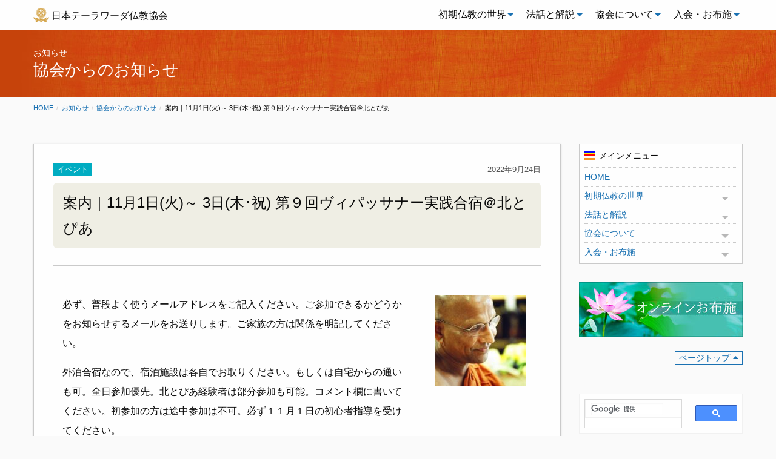

--- FILE ---
content_type: text/html; charset=UTF-8
request_url: https://j-theravada.com/20221101_hokutopia/
body_size: 12585
content:
<!doctype html>
<html lang="ja" class="no-js">

<head>

<!-- Google Tag Manager -->
<script>(function(w,d,s,l,i){w[l]=w[l]||[];w[l].push({'gtm.start':
new Date().getTime(),event:'gtm.js'});var f=d.getElementsByTagName(s)[0],
j=d.createElement(s),dl=l!='dataLayer'?'&l='+l:'';j.async=true;j.src=
'https://www.googletagmanager.com/gtm.js?id='+i+dl;f.parentNode.insertBefore(j,f);
})(window,document,'script','dataLayer','GTM-5G43KV8');</script>
<!-- End Google Tag Manager -->

  <meta charset="UTF-8">
  <meta http-equiv="x-ua-compatible" content="ie=edge">
  <meta name="viewport" content="width=device-width, initial-scale=1.0">
  <!-- 以下はfunctionsから -->
  <meta name='robots' content='index, follow, max-image-preview:large, max-snippet:-1, max-video-preview:-1' />
	<style>img:is([sizes="auto" i], [sizes^="auto," i]) { contain-intrinsic-size: 3000px 1500px }</style>
	
	<!-- This site is optimized with the Yoast SEO plugin v26.5 - https://yoast.com/wordpress/plugins/seo/ -->
	<title>案内｜11月1日(火)～ 3日(木･祝) 第９回ヴィパッサナー実践合宿＠北とぴあ - 日本テーラワーダ仏教協会</title>
	<link rel="canonical" href="http://j-theravada.com/20221101_hokutopia/" />
	<meta property="og:locale" content="ja_JP" />
	<meta property="og:type" content="article" />
	<meta property="og:title" content="案内｜11月1日(火)～ 3日(木･祝) 第９回ヴィパッサナー実践合宿＠北とぴあ - 日本テーラワーダ仏教協会" />
	<meta property="og:description" content="八正道の実践の３日間" />
	<meta property="og:url" content="http://j-theravada.com/20221101_hokutopia/" />
	<meta property="og:site_name" content="日本テーラワーダ仏教協会" />
	<meta property="article:publisher" content="https://www.facebook.com/jtheravada/" />
	<meta property="article:published_time" content="2022-09-24T01:30:00+00:00" />
	<meta property="article:modified_time" content="2022-12-16T13:04:27+00:00" />
	<meta property="og:image" content="http://j-theravada.com/wp-content/uploads/2022/03/sumanasara_image2-150x150-1.jpg" />
	<meta property="og:image:width" content="150" />
	<meta property="og:image:height" content="150" />
	<meta property="og:image:type" content="image/jpeg" />
	<meta name="author" content="matsubara" />
	<meta name="twitter:card" content="summary_large_image" />
	<meta name="twitter:creator" content="@jtba_info" />
	<meta name="twitter:site" content="@jtba_info" />
	<meta name="twitter:label1" content="執筆者" />
	<meta name="twitter:data1" content="matsubara" />
	<meta name="twitter:label2" content="推定読み取り時間" />
	<meta name="twitter:data2" content="2分" />
	<script type="application/ld+json" class="yoast-schema-graph">{"@context":"https://schema.org","@graph":[{"@type":"Article","@id":"http://j-theravada.com/20221101_hokutopia/#article","isPartOf":{"@id":"http://j-theravada.com/20221101_hokutopia/"},"author":{"name":"matsubara","@id":"https://j-theravada.com/#/schema/person/70ac6cb18b114219a06ccddbb1ab7af1"},"headline":"案内｜11月1日(火)～ 3日(木･祝) 第９回ヴィパッサナー実践合宿＠北とぴあ","datePublished":"2022-09-24T01:30:00+00:00","dateModified":"2022-12-16T13:04:27+00:00","mainEntityOfPage":{"@id":"http://j-theravada.com/20221101_hokutopia/"},"wordCount":22,"commentCount":0,"publisher":{"@id":"https://j-theravada.com/#organization"},"image":{"@id":"http://j-theravada.com/20221101_hokutopia/#primaryimage"},"thumbnailUrl":"https://j-theravada.com/wp-content/uploads/2022/03/sumanasara_image2-150x150-1.jpg","articleSection":["イベント"],"inLanguage":"ja","potentialAction":[{"@type":"CommentAction","name":"Comment","target":["http://j-theravada.com/20221101_hokutopia/#respond"]}]},{"@type":"WebPage","@id":"http://j-theravada.com/20221101_hokutopia/","url":"http://j-theravada.com/20221101_hokutopia/","name":"案内｜11月1日(火)～ 3日(木･祝) 第９回ヴィパッサナー実践合宿＠北とぴあ - 日本テーラワーダ仏教協会","isPartOf":{"@id":"https://j-theravada.com/#website"},"primaryImageOfPage":{"@id":"http://j-theravada.com/20221101_hokutopia/#primaryimage"},"image":{"@id":"http://j-theravada.com/20221101_hokutopia/#primaryimage"},"thumbnailUrl":"https://j-theravada.com/wp-content/uploads/2022/03/sumanasara_image2-150x150-1.jpg","datePublished":"2022-09-24T01:30:00+00:00","dateModified":"2022-12-16T13:04:27+00:00","inLanguage":"ja","potentialAction":[{"@type":"ReadAction","target":["http://j-theravada.com/20221101_hokutopia/"]}]},{"@type":"ImageObject","inLanguage":"ja","@id":"http://j-theravada.com/20221101_hokutopia/#primaryimage","url":"https://j-theravada.com/wp-content/uploads/2022/03/sumanasara_image2-150x150-1.jpg","contentUrl":"https://j-theravada.com/wp-content/uploads/2022/03/sumanasara_image2-150x150-1.jpg","width":150,"height":150},{"@type":"WebSite","@id":"https://j-theravada.com/#website","url":"https://j-theravada.com/","name":"日本テーラワーダ仏教協会","description":"真理に従う人を真理が護る","publisher":{"@id":"https://j-theravada.com/#organization"},"potentialAction":[{"@type":"SearchAction","target":{"@type":"EntryPoint","urlTemplate":"https://j-theravada.com/?s={search_term_string}"},"query-input":{"@type":"PropertyValueSpecification","valueRequired":true,"valueName":"search_term_string"}}],"inLanguage":"ja"},{"@type":"Organization","@id":"https://j-theravada.com/#organization","name":"日本テーラワーダ仏教協会","url":"https://j-theravada.com/","logo":{"@type":"ImageObject","inLanguage":"ja","@id":"https://j-theravada.com/#/schema/logo/image/","url":"https://j-theravada.com/wp-content/uploads/2019/01/jtba-icon.png","contentUrl":"https://j-theravada.com/wp-content/uploads/2019/01/jtba-icon.png","width":148,"height":140,"caption":"日本テーラワーダ仏教協会"},"image":{"@id":"https://j-theravada.com/#/schema/logo/image/"},"sameAs":["https://www.facebook.com/jtheravada/","https://x.com/jtba_info","https://www.instagram.com/explore/locations/574091363/japan-theravada-buddhist-association/","https://www.youtube.com/channel/UCrqoH_sO3BQTBgU_u0pj-hA"]},{"@type":"Person","@id":"https://j-theravada.com/#/schema/person/70ac6cb18b114219a06ccddbb1ab7af1","name":"matsubara","image":{"@type":"ImageObject","inLanguage":"ja","@id":"https://j-theravada.com/#/schema/person/image/","url":"https://secure.gravatar.com/avatar/b1bea6e764452edaf5de71bf8926044d8831028dba00a5f383291ebcd161e5c8?s=96&d=mm&r=g","contentUrl":"https://secure.gravatar.com/avatar/b1bea6e764452edaf5de71bf8926044d8831028dba00a5f383291ebcd161e5c8?s=96&d=mm&r=g","caption":"matsubara"},"url":"https://j-theravada.com/author/matsubara/"}]}</script>
	<!-- / Yoast SEO plugin. -->


<link rel='dns-prefetch' href='//kit.fontawesome.com' />
<link rel='dns-prefetch' href='//www.googletagmanager.com' />
<link rel="alternate" type="application/rss+xml" title="日本テーラワーダ仏教協会 &raquo; 案内｜11月1日(火)～ 3日(木･祝) 第９回ヴィパッサナー実践合宿＠北とぴあ のコメントのフィード" href="https://j-theravada.com/20221101_hokutopia/feed/" />
<script type="text/javascript">
/* <![CDATA[ */
window._wpemojiSettings = {"baseUrl":"https:\/\/s.w.org\/images\/core\/emoji\/16.0.1\/72x72\/","ext":".png","svgUrl":"https:\/\/s.w.org\/images\/core\/emoji\/16.0.1\/svg\/","svgExt":".svg","source":{"concatemoji":"https:\/\/j-theravada.com\/wp-includes\/js\/wp-emoji-release.min.js?ver=6.8.3"}};
/*! This file is auto-generated */
!function(s,n){var o,i,e;function c(e){try{var t={supportTests:e,timestamp:(new Date).valueOf()};sessionStorage.setItem(o,JSON.stringify(t))}catch(e){}}function p(e,t,n){e.clearRect(0,0,e.canvas.width,e.canvas.height),e.fillText(t,0,0);var t=new Uint32Array(e.getImageData(0,0,e.canvas.width,e.canvas.height).data),a=(e.clearRect(0,0,e.canvas.width,e.canvas.height),e.fillText(n,0,0),new Uint32Array(e.getImageData(0,0,e.canvas.width,e.canvas.height).data));return t.every(function(e,t){return e===a[t]})}function u(e,t){e.clearRect(0,0,e.canvas.width,e.canvas.height),e.fillText(t,0,0);for(var n=e.getImageData(16,16,1,1),a=0;a<n.data.length;a++)if(0!==n.data[a])return!1;return!0}function f(e,t,n,a){switch(t){case"flag":return n(e,"\ud83c\udff3\ufe0f\u200d\u26a7\ufe0f","\ud83c\udff3\ufe0f\u200b\u26a7\ufe0f")?!1:!n(e,"\ud83c\udde8\ud83c\uddf6","\ud83c\udde8\u200b\ud83c\uddf6")&&!n(e,"\ud83c\udff4\udb40\udc67\udb40\udc62\udb40\udc65\udb40\udc6e\udb40\udc67\udb40\udc7f","\ud83c\udff4\u200b\udb40\udc67\u200b\udb40\udc62\u200b\udb40\udc65\u200b\udb40\udc6e\u200b\udb40\udc67\u200b\udb40\udc7f");case"emoji":return!a(e,"\ud83e\udedf")}return!1}function g(e,t,n,a){var r="undefined"!=typeof WorkerGlobalScope&&self instanceof WorkerGlobalScope?new OffscreenCanvas(300,150):s.createElement("canvas"),o=r.getContext("2d",{willReadFrequently:!0}),i=(o.textBaseline="top",o.font="600 32px Arial",{});return e.forEach(function(e){i[e]=t(o,e,n,a)}),i}function t(e){var t=s.createElement("script");t.src=e,t.defer=!0,s.head.appendChild(t)}"undefined"!=typeof Promise&&(o="wpEmojiSettingsSupports",i=["flag","emoji"],n.supports={everything:!0,everythingExceptFlag:!0},e=new Promise(function(e){s.addEventListener("DOMContentLoaded",e,{once:!0})}),new Promise(function(t){var n=function(){try{var e=JSON.parse(sessionStorage.getItem(o));if("object"==typeof e&&"number"==typeof e.timestamp&&(new Date).valueOf()<e.timestamp+604800&&"object"==typeof e.supportTests)return e.supportTests}catch(e){}return null}();if(!n){if("undefined"!=typeof Worker&&"undefined"!=typeof OffscreenCanvas&&"undefined"!=typeof URL&&URL.createObjectURL&&"undefined"!=typeof Blob)try{var e="postMessage("+g.toString()+"("+[JSON.stringify(i),f.toString(),p.toString(),u.toString()].join(",")+"));",a=new Blob([e],{type:"text/javascript"}),r=new Worker(URL.createObjectURL(a),{name:"wpTestEmojiSupports"});return void(r.onmessage=function(e){c(n=e.data),r.terminate(),t(n)})}catch(e){}c(n=g(i,f,p,u))}t(n)}).then(function(e){for(var t in e)n.supports[t]=e[t],n.supports.everything=n.supports.everything&&n.supports[t],"flag"!==t&&(n.supports.everythingExceptFlag=n.supports.everythingExceptFlag&&n.supports[t]);n.supports.everythingExceptFlag=n.supports.everythingExceptFlag&&!n.supports.flag,n.DOMReady=!1,n.readyCallback=function(){n.DOMReady=!0}}).then(function(){return e}).then(function(){var e;n.supports.everything||(n.readyCallback(),(e=n.source||{}).concatemoji?t(e.concatemoji):e.wpemoji&&e.twemoji&&(t(e.twemoji),t(e.wpemoji)))}))}((window,document),window._wpemojiSettings);
/* ]]> */
</script>
<style id='wp-emoji-styles-inline-css' type='text/css'>

	img.wp-smiley, img.emoji {
		display: inline !important;
		border: none !important;
		box-shadow: none !important;
		height: 1em !important;
		width: 1em !important;
		margin: 0 0.07em !important;
		vertical-align: -0.1em !important;
		background: none !important;
		padding: 0 !important;
	}
</style>
<link rel='stylesheet' id='wp-block-library-css' href='https://j-theravada.com/wp-includes/css/dist/block-library/style.min.css?ver=6.8.3' type='text/css' media='all' />
<style id='classic-theme-styles-inline-css' type='text/css'>
/*! This file is auto-generated */
.wp-block-button__link{color:#fff;background-color:#32373c;border-radius:9999px;box-shadow:none;text-decoration:none;padding:calc(.667em + 2px) calc(1.333em + 2px);font-size:1.125em}.wp-block-file__button{background:#32373c;color:#fff;text-decoration:none}
</style>
<style id='font-awesome-svg-styles-default-inline-css' type='text/css'>
.svg-inline--fa {
  display: inline-block;
  height: 1em;
  overflow: visible;
  vertical-align: -.125em;
}
</style>
<link rel='stylesheet' id='font-awesome-svg-styles-css' href='http://j-theravada.com/wp-content/uploads/font-awesome/v5.15.4/css/svg-with-js.css' type='text/css' media='all' />
<style id='font-awesome-svg-styles-inline-css' type='text/css'>
   .wp-block-font-awesome-icon svg::before,
   .wp-rich-text-font-awesome-icon svg::before {content: unset;}
</style>
<style id='global-styles-inline-css' type='text/css'>
:root{--wp--preset--aspect-ratio--square: 1;--wp--preset--aspect-ratio--4-3: 4/3;--wp--preset--aspect-ratio--3-4: 3/4;--wp--preset--aspect-ratio--3-2: 3/2;--wp--preset--aspect-ratio--2-3: 2/3;--wp--preset--aspect-ratio--16-9: 16/9;--wp--preset--aspect-ratio--9-16: 9/16;--wp--preset--color--black: #000000;--wp--preset--color--cyan-bluish-gray: #abb8c3;--wp--preset--color--white: #ffffff;--wp--preset--color--pale-pink: #f78da7;--wp--preset--color--vivid-red: #cf2e2e;--wp--preset--color--luminous-vivid-orange: #ff6900;--wp--preset--color--luminous-vivid-amber: #fcb900;--wp--preset--color--light-green-cyan: #7bdcb5;--wp--preset--color--vivid-green-cyan: #00d084;--wp--preset--color--pale-cyan-blue: #8ed1fc;--wp--preset--color--vivid-cyan-blue: #0693e3;--wp--preset--color--vivid-purple: #9b51e0;--wp--preset--gradient--vivid-cyan-blue-to-vivid-purple: linear-gradient(135deg,rgba(6,147,227,1) 0%,rgb(155,81,224) 100%);--wp--preset--gradient--light-green-cyan-to-vivid-green-cyan: linear-gradient(135deg,rgb(122,220,180) 0%,rgb(0,208,130) 100%);--wp--preset--gradient--luminous-vivid-amber-to-luminous-vivid-orange: linear-gradient(135deg,rgba(252,185,0,1) 0%,rgba(255,105,0,1) 100%);--wp--preset--gradient--luminous-vivid-orange-to-vivid-red: linear-gradient(135deg,rgba(255,105,0,1) 0%,rgb(207,46,46) 100%);--wp--preset--gradient--very-light-gray-to-cyan-bluish-gray: linear-gradient(135deg,rgb(238,238,238) 0%,rgb(169,184,195) 100%);--wp--preset--gradient--cool-to-warm-spectrum: linear-gradient(135deg,rgb(74,234,220) 0%,rgb(151,120,209) 20%,rgb(207,42,186) 40%,rgb(238,44,130) 60%,rgb(251,105,98) 80%,rgb(254,248,76) 100%);--wp--preset--gradient--blush-light-purple: linear-gradient(135deg,rgb(255,206,236) 0%,rgb(152,150,240) 100%);--wp--preset--gradient--blush-bordeaux: linear-gradient(135deg,rgb(254,205,165) 0%,rgb(254,45,45) 50%,rgb(107,0,62) 100%);--wp--preset--gradient--luminous-dusk: linear-gradient(135deg,rgb(255,203,112) 0%,rgb(199,81,192) 50%,rgb(65,88,208) 100%);--wp--preset--gradient--pale-ocean: linear-gradient(135deg,rgb(255,245,203) 0%,rgb(182,227,212) 50%,rgb(51,167,181) 100%);--wp--preset--gradient--electric-grass: linear-gradient(135deg,rgb(202,248,128) 0%,rgb(113,206,126) 100%);--wp--preset--gradient--midnight: linear-gradient(135deg,rgb(2,3,129) 0%,rgb(40,116,252) 100%);--wp--preset--font-size--small: 13px;--wp--preset--font-size--medium: 20px;--wp--preset--font-size--large: 36px;--wp--preset--font-size--x-large: 42px;--wp--preset--spacing--20: 0.44rem;--wp--preset--spacing--30: 0.67rem;--wp--preset--spacing--40: 1rem;--wp--preset--spacing--50: 1.5rem;--wp--preset--spacing--60: 2.25rem;--wp--preset--spacing--70: 3.38rem;--wp--preset--spacing--80: 5.06rem;--wp--preset--shadow--natural: 6px 6px 9px rgba(0, 0, 0, 0.2);--wp--preset--shadow--deep: 12px 12px 50px rgba(0, 0, 0, 0.4);--wp--preset--shadow--sharp: 6px 6px 0px rgba(0, 0, 0, 0.2);--wp--preset--shadow--outlined: 6px 6px 0px -3px rgba(255, 255, 255, 1), 6px 6px rgba(0, 0, 0, 1);--wp--preset--shadow--crisp: 6px 6px 0px rgba(0, 0, 0, 1);}:where(.is-layout-flex){gap: 0.5em;}:where(.is-layout-grid){gap: 0.5em;}body .is-layout-flex{display: flex;}.is-layout-flex{flex-wrap: wrap;align-items: center;}.is-layout-flex > :is(*, div){margin: 0;}body .is-layout-grid{display: grid;}.is-layout-grid > :is(*, div){margin: 0;}:where(.wp-block-columns.is-layout-flex){gap: 2em;}:where(.wp-block-columns.is-layout-grid){gap: 2em;}:where(.wp-block-post-template.is-layout-flex){gap: 1.25em;}:where(.wp-block-post-template.is-layout-grid){gap: 1.25em;}.has-black-color{color: var(--wp--preset--color--black) !important;}.has-cyan-bluish-gray-color{color: var(--wp--preset--color--cyan-bluish-gray) !important;}.has-white-color{color: var(--wp--preset--color--white) !important;}.has-pale-pink-color{color: var(--wp--preset--color--pale-pink) !important;}.has-vivid-red-color{color: var(--wp--preset--color--vivid-red) !important;}.has-luminous-vivid-orange-color{color: var(--wp--preset--color--luminous-vivid-orange) !important;}.has-luminous-vivid-amber-color{color: var(--wp--preset--color--luminous-vivid-amber) !important;}.has-light-green-cyan-color{color: var(--wp--preset--color--light-green-cyan) !important;}.has-vivid-green-cyan-color{color: var(--wp--preset--color--vivid-green-cyan) !important;}.has-pale-cyan-blue-color{color: var(--wp--preset--color--pale-cyan-blue) !important;}.has-vivid-cyan-blue-color{color: var(--wp--preset--color--vivid-cyan-blue) !important;}.has-vivid-purple-color{color: var(--wp--preset--color--vivid-purple) !important;}.has-black-background-color{background-color: var(--wp--preset--color--black) !important;}.has-cyan-bluish-gray-background-color{background-color: var(--wp--preset--color--cyan-bluish-gray) !important;}.has-white-background-color{background-color: var(--wp--preset--color--white) !important;}.has-pale-pink-background-color{background-color: var(--wp--preset--color--pale-pink) !important;}.has-vivid-red-background-color{background-color: var(--wp--preset--color--vivid-red) !important;}.has-luminous-vivid-orange-background-color{background-color: var(--wp--preset--color--luminous-vivid-orange) !important;}.has-luminous-vivid-amber-background-color{background-color: var(--wp--preset--color--luminous-vivid-amber) !important;}.has-light-green-cyan-background-color{background-color: var(--wp--preset--color--light-green-cyan) !important;}.has-vivid-green-cyan-background-color{background-color: var(--wp--preset--color--vivid-green-cyan) !important;}.has-pale-cyan-blue-background-color{background-color: var(--wp--preset--color--pale-cyan-blue) !important;}.has-vivid-cyan-blue-background-color{background-color: var(--wp--preset--color--vivid-cyan-blue) !important;}.has-vivid-purple-background-color{background-color: var(--wp--preset--color--vivid-purple) !important;}.has-black-border-color{border-color: var(--wp--preset--color--black) !important;}.has-cyan-bluish-gray-border-color{border-color: var(--wp--preset--color--cyan-bluish-gray) !important;}.has-white-border-color{border-color: var(--wp--preset--color--white) !important;}.has-pale-pink-border-color{border-color: var(--wp--preset--color--pale-pink) !important;}.has-vivid-red-border-color{border-color: var(--wp--preset--color--vivid-red) !important;}.has-luminous-vivid-orange-border-color{border-color: var(--wp--preset--color--luminous-vivid-orange) !important;}.has-luminous-vivid-amber-border-color{border-color: var(--wp--preset--color--luminous-vivid-amber) !important;}.has-light-green-cyan-border-color{border-color: var(--wp--preset--color--light-green-cyan) !important;}.has-vivid-green-cyan-border-color{border-color: var(--wp--preset--color--vivid-green-cyan) !important;}.has-pale-cyan-blue-border-color{border-color: var(--wp--preset--color--pale-cyan-blue) !important;}.has-vivid-cyan-blue-border-color{border-color: var(--wp--preset--color--vivid-cyan-blue) !important;}.has-vivid-purple-border-color{border-color: var(--wp--preset--color--vivid-purple) !important;}.has-vivid-cyan-blue-to-vivid-purple-gradient-background{background: var(--wp--preset--gradient--vivid-cyan-blue-to-vivid-purple) !important;}.has-light-green-cyan-to-vivid-green-cyan-gradient-background{background: var(--wp--preset--gradient--light-green-cyan-to-vivid-green-cyan) !important;}.has-luminous-vivid-amber-to-luminous-vivid-orange-gradient-background{background: var(--wp--preset--gradient--luminous-vivid-amber-to-luminous-vivid-orange) !important;}.has-luminous-vivid-orange-to-vivid-red-gradient-background{background: var(--wp--preset--gradient--luminous-vivid-orange-to-vivid-red) !important;}.has-very-light-gray-to-cyan-bluish-gray-gradient-background{background: var(--wp--preset--gradient--very-light-gray-to-cyan-bluish-gray) !important;}.has-cool-to-warm-spectrum-gradient-background{background: var(--wp--preset--gradient--cool-to-warm-spectrum) !important;}.has-blush-light-purple-gradient-background{background: var(--wp--preset--gradient--blush-light-purple) !important;}.has-blush-bordeaux-gradient-background{background: var(--wp--preset--gradient--blush-bordeaux) !important;}.has-luminous-dusk-gradient-background{background: var(--wp--preset--gradient--luminous-dusk) !important;}.has-pale-ocean-gradient-background{background: var(--wp--preset--gradient--pale-ocean) !important;}.has-electric-grass-gradient-background{background: var(--wp--preset--gradient--electric-grass) !important;}.has-midnight-gradient-background{background: var(--wp--preset--gradient--midnight) !important;}.has-small-font-size{font-size: var(--wp--preset--font-size--small) !important;}.has-medium-font-size{font-size: var(--wp--preset--font-size--medium) !important;}.has-large-font-size{font-size: var(--wp--preset--font-size--large) !important;}.has-x-large-font-size{font-size: var(--wp--preset--font-size--x-large) !important;}
:where(.wp-block-post-template.is-layout-flex){gap: 1.25em;}:where(.wp-block-post-template.is-layout-grid){gap: 1.25em;}
:where(.wp-block-columns.is-layout-flex){gap: 2em;}:where(.wp-block-columns.is-layout-grid){gap: 2em;}
:root :where(.wp-block-pullquote){font-size: 1.5em;line-height: 1.6;}
</style>
<link rel='stylesheet' id='base-style-css' href='https://j-theravada.com/wp-content/themes/jtba2025/style.css?ver=1.0.0' type='text/css' media='all' />
<link rel='stylesheet' id='jtba-style-css' href='https://j-theravada.com/wp-content/themes/jtba2025/assets/css/legacy-foundation.css?ver=1.1.1' type='text/css' media='all' />
<link rel='stylesheet' id='add-style-css' href='https://j-theravada.com/wp-content/themes/jtba2025/assets/css/add-style.css?ver=1.0.1' type='text/css' media='all' />
<script type="text/javascript" src="https://j-theravada.com/wp-includes/js/jquery/jquery.min.js?ver=3.7.1" id="jquery-core-js"></script>
<script type="text/javascript" src="https://j-theravada.com/wp-includes/js/jquery/jquery-migrate.min.js?ver=3.4.1" id="jquery-migrate-js"></script>
<script defer crossorigin="anonymous" type="text/javascript" src="https://kit.fontawesome.com/2e2ed132f8.js" id="font-awesome-official-js"></script>

<!-- Site Kit によって追加された Google タグ（gtag.js）スニペット -->
<!-- Google アナリティクス スニペット (Site Kit が追加) -->
<script type="text/javascript" src="https://www.googletagmanager.com/gtag/js?id=G-0XW0L3MCLJ" id="google_gtagjs-js" async></script>
<script type="text/javascript" id="google_gtagjs-js-after">
/* <![CDATA[ */
window.dataLayer = window.dataLayer || [];function gtag(){dataLayer.push(arguments);}
gtag("set","linker",{"domains":["j-theravada.com"]});
gtag("js", new Date());
gtag("set", "developer_id.dZTNiMT", true);
gtag("config", "G-0XW0L3MCLJ");
/* ]]> */
</script>
<link rel="https://api.w.org/" href="https://j-theravada.com/wp-json/" /><link rel="alternate" title="JSON" type="application/json" href="https://j-theravada.com/wp-json/wp/v2/posts/4942" /><link rel="EditURI" type="application/rsd+xml" title="RSD" href="https://j-theravada.com/xmlrpc.php?rsd" />
<meta name="generator" content="WordPress 6.8.3" />
<link rel='shortlink' href='https://j-theravada.com/?p=4942' />
<link rel="alternate" title="oEmbed (JSON)" type="application/json+oembed" href="https://j-theravada.com/wp-json/oembed/1.0/embed?url=https%3A%2F%2Fj-theravada.com%2F20221101_hokutopia%2F" />
<link rel="alternate" title="oEmbed (XML)" type="text/xml+oembed" href="https://j-theravada.com/wp-json/oembed/1.0/embed?url=https%3A%2F%2Fj-theravada.com%2F20221101_hokutopia%2F&#038;format=xml" />
<meta name="generator" content="Site Kit by Google 1.167.0" />                <script>
                    var ajaxUrl = 'https://j-theravada.com/wp-admin/admin-ajax.php';
                </script>
        <link rel="icon" href="https://j-theravada.com/wp-content/uploads/2019/01/jtba-icon.png" sizes="32x32" />
<link rel="icon" href="https://j-theravada.com/wp-content/uploads/2019/01/jtba-icon.png" sizes="192x192" />
<link rel="apple-touch-icon" href="https://j-theravada.com/wp-content/uploads/2019/01/jtba-icon.png" />
<meta name="msapplication-TileImage" content="https://j-theravada.com/wp-content/uploads/2019/01/jtba-icon.png" />
</head>

<body class="wp-singular post-template-default single single-post postid-4942 single-format-standard wp-theme-jtba2025">
	
<!-- Google Tag Manager (noscript) -->
<noscript><iframe src="https://www.googletagmanager.com/ns.html?id=GTM-5G43KV8"
height="0" width="0" style="display:none;visibility:hidden"></iframe></noscript>
<!-- End Google Tag Manager (noscript) -->
	
    <div class="off-canvas-wrapper">
    <div class="off-canvas position-left" id="offCanvas" data-off-canvas>

      <nav>
  <ul id="menu-off-canvas">

    <li><a href="https://j-theravada.com/">HOME</a></li>

    <li><a href="https://j-theravada.com/world/">初期仏教の世界</a>
      <ul>
        <li><a href="https://j-theravada.com/world/introduction/">はじめに</a></li>
        <li><a href="https://j-theravada.com/world/raihai/">礼拝の言葉</a></li>
        <li><a href="https://j-theravada.com/world/sutta/">パーリ語日常読誦経典</a></li>
        <li><a href="https://j-theravada.com/world/metta/">慈悲の瞑想</a></li>
        <li><a href="https://j-theravada.com/world/vipassana/">ヴィパッサナー瞑想</a></li>
        <li><a href="https://j-theravada.com/world/keyword/">心を育てるキーワード</a></li>
        <li><a href="https://j-theravada.com/world/study/">初期仏教研究</a></li>
      </ul>
    </li>

    <li><a href="https://j-theravada.com/dhamma/">法話と解説</a>
      <ul>
        <li><a href="https://j-theravada.com/dhamma/sumanasara-thero/">Ａ・スマナサーラ長老</a></li>
        <li><a href="https://j-theravada.com/dhamma/kantou/">パティパダー巻頭法話</a></li>
        <li><a href="https://j-theravada.com/dhamma/tobira/">智慧の扉</a></li>
        <li><a href="https://j-theravada.com/dhamma/qa/">あなたとの対話（Q&A）</a></li>
        <li><a href="https://j-theravada.com/dhamma/kougi/">根本仏教講義</a></li>
        <li><a href="https://j-theravada.com/dhamma/sehon/">施本文庫</a></li>
        <li><a href="https://j-theravada.com/dhamma/jataka/">ジャータカ物語</a></li>
        <li><a href="https://j-theravada.com/dhamma/oriori/">折々の法話</a></li>
      </ul>
    </li>

    <!-- <li><a href="https://j-theravada.com/info/">お知らせ</a>
      <ul>
        <li><a href="https://j-theravada.com/info/topics/">協会からのお知らせ</a></li>
        <li><a href="https://j-theravada.com/info/event/">瞑想会・その他行事</a></li>
        <li><a href="https://j-theravada.com/info/books/">心を育てる本屋さん</a></li>
        <li><a href="https://j-theravada.com/info/audiovisual/">法話映像・音声</a></li>
      </ul>
    </li> -->

    <li><a href="https://j-theravada.com/about/">協会について</a>
      <ul>
        <li><a href="https://j-theravada.com/about/activities/">協会の活動</a></li>
        <li><a href="https://j-theravada.com/about/vihara/">精舎とダンマサークル</a></li>
        <li><a href="https://j-theravada.com/contact/inquiry/">お問い合わせ窓口</a></li>
        <li><a href="https://j-theravada.com/contact/bbs/">掲示板（BBS）</a></li>
      </ul>
    </li>

    <li><a href="https://j-theravada.com/support/">入会・お布施</a>
      <ul>
      <li><a href="https://j-theravada.com/support/join/">仏教サポーターになる</a></li>
      <li><a href="https://j-theravada.com/support/kouryou/">協会 綱領</a></li>
      <li><a href="https://j-theravada.com/support/online-registration/">オンライン入会</a></li>
      <li><a href="https://j-theravada.com/support/bank-transfer-registration/">振込用紙による入会</a></li>
      <li><a href="https://j-theravada.com/support/membership-update/">退会・登録情報の変更</a></li>
      <li><a href="https://j-theravada.com/support/dana-online">オンラインお布施</a></li>
      <li><a href="https://j-theravada.com/support/dana-furikomi">振込によるお布施</a></li>
      </ul>
    </li>

  </ul>
</nav>

    </div>
    <div class="off-canvas-content" data-off-canvas-content>

      <nav id="top-nav">

  <div class="title-bar" data-responsive-toggle="pc-top-nav" data-hide-for="large">
    <div class="title-bar-left">
      <button class="menu-icon" type="button" data-toggle="offCanvas"></button>
      <span class="title-bar-title" data-toggle="offCanvas">日本テーラワーダ仏教協会</span>
    </div>
    <div class="title-bar-right">
      <a href="https://j-theravada.com/"><i class="fas fa-home return-home-button"></i></a>
    </div>
  </div>

  <div class="top-bar" id="pc-top-nav">
    <div class="top-bar-left"><span><img src="https://j-theravada.com/wp-content/themes/jtba2025/assets/img/jtba-mark.png" alt="法輪"></span><a href="https://j-theravada.com/">日本テーラワーダ仏教協会</a>
    </div><!-- top-bar-left end-->

    <div class="top-bar-right">
      <ul class="dropdown menu" data-dropdown-menu>

        <li class="has-submenu">
          <a href="https://j-theravada.com/world/">初期仏教の世界</a>
          <ul class="submenu menu vertical" data-submenu>
            <li><a href="https://j-theravada.com/world/introduction/">はじめに</a></li>
            <li><a href="https://j-theravada.com/world/raihai/">礼拝の言葉</a></li>
            <li><a href="https://j-theravada.com/world/sutta/">パーリ語日常読誦経典</a></li>
            <li><a href="https://j-theravada.com/world/metta/">慈悲の瞑想</a></li>
            <li><a href="https://j-theravada.com/world/vipassana/">ヴィパッサナー瞑想</a></li>
            <li><a href="https://j-theravada.com/world/keyword/">心を育てるキーワード</a></li>
            <li><a href="https://j-theravada.com/world/study/">初期仏教研究</a></li>
          </ul>
        </li>

        <li class="has-submenu">
          <a href="https://j-theravada.com/dhamma/">法話と解説</a>
          <ul class="submenu menu vertical" data-submenu>
            <li><a href="https://j-theravada.com/dhamma/sumanasara-thero/">Ａ・スマナサーラ長老</a></li>
            <li><a href="https://j-theravada.com/dhamma/kantou/">パティパダー巻頭法話</a></li>
            <li><a href="https://j-theravada.com/dhamma/tobira/">智慧の扉</a></li>
            <li><a href="https://j-theravada.com/dhamma/qa/">あなたとの対話（Q&A）</a></li>
            <li><a href="https://j-theravada.com/dhamma/kougi/">根本仏教講義</a></li>
            <li><a href="https://j-theravada.com/dhamma/sehon/">施本文庫</a></li>
            <li><a href="https://j-theravada.com/dhamma/jataka/">ジャータカ物語</a></li>
            <li><a href="https://j-theravada.com/dhamma/oriori/">折々の法話</a></li>
          </ul>
        </li>

        <!-- <li class="has-submenu">
          <a href="https://j-theravada.com/info/">お知らせ</a>
          <ul class="submenu menu vertical" data-submenu>
            <li><a href="https://j-theravada.com/info/topics/">協会からのお知らせ</a></li>
            <li><a href="https://j-theravada.com/info/event/">瞑想会・その他行事</a></li>
            <li><a href="https://j-theravada.com/info/books/">心を育てる本屋さん</a></li>
            <li><a href="https://j-theravada.com/info/audiovisual/">法話映像・音声</a></li>
          </ul>
        </li> -->

        <li class="has-submenu">
          <a href="https://j-theravada.com/about/">協会について</a>
          <ul class="submenu menu vertical" data-submenu>
            <li><a href="https://j-theravada.com/about/activities/">協会の活動</a></li>
            <li><a href="https://j-theravada.com/about/vihara/">精舎とダンマサークル</a></li>
            <li><a href="https://j-theravada.com/contact/inquiry/">お問い合わせ窓口</a></li>
            <li><a href="https://j-theravada.com/contact/bbs/">掲示板（BBS）</a></li>
          </ul>
        </li>

        <li class="has-submenu">
          <a href="https://j-theravada.com/support/">入会・お布施</a>
          <ul class="submenu menu vertical" data-submenu>
            <li><a href="https://j-theravada.com/support/join/">仏教サポーターになる</a></li>
            <li><a href="https://j-theravada.com/support/kouryou/">協会 綱領</a></li>
            <li><a href="https://j-theravada.com/support/online-registration/">オンライン入会</a></li>
            <li><a href="https://j-theravada.com/support/bank-transfer-registration/">振込用紙による入会</a></li>
            <li><a href="https://j-theravada.com/support/membership-update/">退会・登録情報の変更</a></li>
            <li><a href="https://j-theravada.com/support/dana-online">オンラインお布施</a></li>
            <li><a href="https://j-theravada.com/support/dana-furikomi">振込によるお布施</a></li>
          </ul>
        </li>

      </ul>
    </div><!-- top-bar-right end -->

  </div><!-- top-bar end -->
</nav>

<header id="header-subpage">
  <div id="hero-subpage">
    <div id="hero-headline-group">
      <p class="menu-title">お知らせ</p>
      <p class="page-title">協会からのお知らせ</p>
    </div>
  </div>
  <div id="header-breadcrumbs">
    <nav aria-label="You are here:" role="navigation">
      <ul class="breadcrumbs">
        <li><a href="https://j-theravada.com/">Home</a></li>
        <li><a href="https://j-theravada.com/info/">お知らせ</a></li>
        <li><a href="https://j-theravada.com/dhamma/topics/">協会からのお知らせ</a></li>
        <li><span class="show-for-sr">Current:</span>案内｜11月1日(火)～ 3日(木･祝) 第９回ヴィパッサナー実践合宿＠北とぴあ</li>
      </ul>
    </nav>
  </div>
</header>

<div id="body-container" data-sticky-container>
  <div id="body-grid">
    <main id="main-container">
      <!-- ここからbody -->
      
      <div id="singlepost">
        <div class="wrapper-single-header">
          <div class="category-labels wrapper-infolabels">
            <ul class="post-categories">
	<li><a href="https://j-theravada.com/category/event/" rel="category tag">イベント</a></li></ul>          </div>
          <p class="date-single">2022年9月24日</p>
          <h1 class="headline-single">案内｜11月1日(火)～ 3日(木･祝) 第９回ヴィパッサナー実践合宿＠北とぴあ</h1>
          <p class="subtitle-single">
                      </p>
        </div>
        <div class="wrapper-single-body">
          <div class="single-body-main">
            
<p>必ず、普段よく使うメールアドレスをご記入ください。ご参加できるかどうかをお知らせするメールをお送りします。ご家族の方は関係を明記してください。</p>



<p>外泊合宿なので、宿泊施設は各自でお取りください。もしくは自宅からの通いも可。全日参加優先。北とぴあ経験者は部分参加も可能。コメント欄に書いてください。初参加の方は途中参加は不可。必ず１１月１日の初心者指導を受けてください。</p>



<p>日時：11月1日（日） 10 時開演〜19 時半ころ終了予定<br>受付：一日目は9時30分～、二日目と三日目は9 時集合<br>場所：東京都北区王子1-1-1 北とぴあ<br>アクセス：JR 京浜東北線、東京メトロ南北線「王子駅」北口 徒歩1 分<br>参加費：無料</p>



<p>申し込み：10月1日（日） 10 時〜<br>必ずインターネットのコクチーズからお申し込みください。<br><a href="https://www.google.com/url?q=https://www.kokuchpro.com/event/4ce8d54a5ae5e294f410e0034904f2c5/&amp;sa=D&amp;source=calendar&amp;ust=1664414045128221&amp;usg=AOvVaw12JhnnsEL1etL-5Swev8Lp" target="_blank" rel="noreferrer noopener">https://www.kokuchpro.com/event/4ce8d54a5ae5e294f410e0034904f2c5/</a><br><br><br>問い合わせ先：瞑想会スタッフ（三澤）<br>090-1798-9717<br><a href="mailto:vipassanameisoukai@gmail.com">vipassanameisoukai@gmail.com</a></p>
          </div>
          <div class="single-body-sub">
            <img width="150" height="150" src="https://j-theravada.com/wp-content/uploads/2022/03/sumanasara_image2-150x150-1.jpg" class="attachment-info-thumb size-info-thumb wp-post-image" alt="" decoding="async" srcset="https://j-theravada.com/wp-content/uploads/2022/03/sumanasara_image2-150x150-1.jpg 150w, https://j-theravada.com/wp-content/uploads/2022/03/sumanasara_image2-150x150-1-140x140.jpg 140w" sizes="(max-width: 150px) 100vw, 150px" />          </div>
        </div>

        <!-- Simple Share Buttons Adder (8.5.3) simplesharebuttons.com --><div class="ssba-classic-2 ssba ssbp-wrap aligncenter ssbp--theme-1"><div style="text-align:left"><span class="ssba-share-text">Share this...</span><br/><a data-site="facebook" class="ssba_facebook_share ssba_share_link" href="https://www.facebook.com/sharer.php?t=案内｜11月1日(火)～ 3日(木･祝) 第９回ヴィパッサナー実践合宿＠北とぴあ&u=https://j-theravada.com/20221101_hokutopia/"  target=_blank  style="color:; background-color: ; height: 48px; width: 48px; " ><img src="https://j-theravada.com/wp-content/plugins/simple-share-buttons-adder/buttons/somacro/facebook.png" style="width: 35px;" title="facebook" class="ssba ssba-img" alt="Share on facebook" /><div title="Facebook" class="ssbp-text">Facebook</div></a><a data-site="pinterest" class="ssba_pinterest_share ssba_share_link" href="https://pinterest.com/pin/create/button/?description=案内｜11月1日(火)～ 3日(木･祝) 第９回ヴィパッサナー実践合宿＠北とぴあ&media=&url=https://j-theravada.com/20221101_hokutopia/"  target=_blank  style="color:; background-color: ; height: 48px; width: 48px; " ><img src="https://j-theravada.com/wp-content/plugins/simple-share-buttons-adder/buttons/somacro/pinterest.png" style="width: 35px;" title="pinterest" class="ssba ssba-img" alt="Share on pinterest" /><div title="Pinterest" class="ssbp-text">Pinterest</div></a><a data-site="twitter" class="ssba_twitter_share ssba_share_link" href="https://twitter.com/intent/tweet?text=案内｜11月1日(火)～ 3日(木･祝) 第９回ヴィパッサナー実践合宿＠北とぴあ&url=https://j-theravada.com/20221101_hokutopia/&via="  target=_blank  style="color:; background-color: ; height: 48px; width: 48px; " ><img src="https://j-theravada.com/wp-content/plugins/simple-share-buttons-adder/buttons/somacro/twitter.png" style="width: 35px;" title="twitter" class="ssba ssba-img" alt="Share on twitter" /><div title="Twitter" class="ssbp-text">Twitter</div></a><a data-site="linkedin" class="ssba_linkedin_share ssba_share_link" href="https://www.linkedin.com/shareArticle?title=案内｜11月1日(火)～ 3日(木･祝) 第９回ヴィパッサナー実践合宿＠北とぴあ&url=https://j-theravada.com/20221101_hokutopia/"  target=_blank  style="color:; background-color: ; height: 48px; width: 48px; " ><img src="https://j-theravada.com/wp-content/plugins/simple-share-buttons-adder/buttons/somacro/linkedin.png" style="width: 35px;" title="linkedin" class="ssba ssba-img" alt="Share on linkedin" /><div title="Linkedin" class="ssbp-text">Linkedin</div></a></div></div>        <nav class="nav-single-bottom">
  <a href="https://j-theravada.com/campfire623611/" class="navpart-single-left">前の記事</a>
  <a href="https://j-theravada.com/info/alltopics/" class="navpart-single-center">INDEX</a>
  <a href="https://j-theravada.com/20221002monthly/" class="navpart-single-right">次の記事</a>
</nav>
      </div>

      
      <!-- ここまでbody-->
    </main>
    <div id="side-container">

  <nav id="sidenavi" class="sticky" data-sticky data-top-anchor="body-container:top" data-btm-anchor="body-container:bottom">

    <!-- サイドカラムの目次 -->
    <!-- 各ページの$sect_titleが空でない場合のみ表示 -->
    
    <!-- フォールディングメニュー -->
    <div class="sidenav-box">
      <p class="sidenav-title">メインメニュー</p>
      <ul class="vertical menu accordion-menu menu-sitenavi" data-accordion-menu data-multi-open="false" data-submenu-toggle="true">

        <li><a href="https://j-theravada.com/">HOME</a></li>

        <li><a href="https://j-theravada.com/world/">初期仏教の世界</a>
          <ul class="menu vertical nested
                      ">
            <li><a href="https://j-theravada.com/world/introduction/">はじめに</a></li>
            <li><a href="https://j-theravada.com/world/raihai/">礼拝の言葉</a></li>
            <li><a href="https://j-theravada.com/world/sutta/">パーリ語日常読誦経典</a></li>
            <li><a href="https://j-theravada.com/world/metta/">慈悲の瞑想</a></li>
            <li><a href="https://j-theravada.com/world/vipassana/">ヴィパッサナー瞑想</a></li>
            <li><a href="https://j-theravada.com/world/keyword/">心を育てるキーワード</a></li>
            <li><a href="https://j-theravada.com/world/study/">初期仏教研究</a></li>
          </ul>
        </li>

        <li><a href="https://j-theravada.com/dhamma/">法話と解説</a>
          <ul class="menu vertical nested
                      ">
            <li><a href="https://j-theravada.com/dhamma/sumanasara-thero/">Ａ・スマナサーラ長老</a></li>
            <li><a href="https://j-theravada.com/dhamma/kantou/">パティパダー巻頭法話</a></li>
            <li><a href="https://j-theravada.com/dhamma/tobira/">智慧の扉</a></li>
            <li><a href="https://j-theravada.com/dhamma/qa/">あなたとの対話（Q&A）</a></li>
            <li><a href="https://j-theravada.com/dhamma/kougi/">根本仏教講義</a></li>
            <li><a href="https://j-theravada.com/dhamma/sehon/">施本文庫</a></li>
            <li><a href="https://j-theravada.com/dhamma/jataka/">ジャータカ物語</a></li>
            <li><a href="https://j-theravada.com/dhamma/oriori/">折々の法話</a></li>
          </ul>
        </li>

        <li><a href="https://j-theravada.com/about/">協会について</a>
          <ul class="menu vertical nested
                      ">
            <li><a href="https://j-theravada.com/about/activities/">協会の活動</a></li>
            <li><a href="https://j-theravada.com/about/vihara/">精舎とダンマサークル</a></li>
            <li><a href="https://j-theravada.com/contact/inquiry/">お問い合わせ窓口</a></li>
            <li><a href="https://j-theravada.com/contact/bbs/">掲示板（BBS）</a></li>
          </ul>
        </li>

        <li><a href="https://j-theravada.com/support/">入会・お布施</a>
          <ul class="menu vertical nested
                      ">
            <li><a href="https://j-theravada.com/support/join/">仏教サポーターになる</a></li>
            <li><a href="https://j-theravada.com/support/kouryou/">日本テーラワーダ仏教協会 綱領</a></li>
            <li><a href="https://j-theravada.com/support/online-registration/">オンライン入会</a></li>
            <li><a href="https://j-theravada.com/support/bank-transfer-registration/">振込用紙による入会</a></li>
            <li><a href="https://j-theravada.com/support/membership-update/">退会・登録情報の変更</a></li>
            <li><a href="https://j-theravada.com/support/dana-online">オンラインお布施</a></li>
            <li><a href="https://j-theravada.com/support/dana-furikomi">振込によるお布施</a></li>
          </ul>
        </li>

      </ul>
    </div>

    <div class="bnr-onlineofuse-sidebar">
      <a href="https://j-theravada.com/support/dana-online/">
        <img src="https://j-theravada.com/wp-content/themes/jtba2025/assets/img/bnr-onlineofuse-270.jpg" alt="オンラインお布施" >
      </a>
    </div>

    <div class="return-top-btn" data-smooth-scroll>
      <a href="#top-nav">ページトップ</a>
    </div>

    <script async src="https://cse.google.com/cse.js?cx=013966945014124882328:1h1npdgjrq4">
    </script>
    <div class="gcse-searchbox-only"></div>

  </nav>
</div>
  </div>
</div>
<div id="footer-utilities" data-sticky data-stick-to="bottom" data-sticky-on="small" data-btm-anchor="global-footer:top" data-margin-bottom="0">
  <div class="wrapper-input-group">
    <script async src="https://cse.google.com/cse.js?cx=013966945014124882328:1h1npdgjrq4">
    </script>
    <div class="gcse-searchbox-only"></div>
  </div>
  <a href="#top-nav" class="to-top-button" data-smooth-scroll><span class="hide4small">トップへ </span><i class="fas fa-angle-up fa-lg"></i></a>
</div>

<footer id="global-footer">

  <div class="footer-slogan">
    <!-- サイトのキャッチフレーズ -->
          <p>真理に従う人を真理が護る</p>
      </div>

  <div class="grid-container">
    <div class="grid-x footer-grid">
      <div id="footer-sub" class="cell medium-4 large-3">
        <ul class="vertical menu">
          <li><a href="https://j-theravada.com/privacy-policy/">個人情報の取り扱い</a></li>
          <li><a href="https://j-theravada.com/transactions-law/">特定商取引法に基づく表記</a></li>
          <li><a href="https://j-theravada.com/sitemaps/">サイトマップ</a></li>
        </ul>
      </div>
      <div id="footer-main" class="cell medium-8 large-9">
        <dl>
          <dt><small>宗教法人</small> 日本テーラワーダ仏教協会</dt>
          <dd>〒151-0072 <span>東京都渋谷区幡ヶ谷1-23-9 ゴータミー精舎</span></dd>
          <dd>TEL：03-5738-5526　<span>FAX：03-5738-5527</span></dd>
          <dd class="mail">&#105;&#110;&#102;&#111;&#64;&#106;&#45;&#116;&#104;&#101;&#114;&#97;&#118;&#97;&#100;&#97;&#46;com</dd>
        </dl>
      </div>
    </div>
  </div>

  <p class="footer-copyright"><small>画像やテキストの無断使用はご遠慮ください。</small></p>
  <p class="footer-copyright"><small>&copy; 2000-2026      Japan Theravada Buddhist Association.</small></p>
</footer>

</div><!-- off-canvas-content end -->
</div><!-- off-canvas-wrapper end -->
<script type="speculationrules">
{"prefetch":[{"source":"document","where":{"and":[{"href_matches":"\/*"},{"not":{"href_matches":["\/wp-*.php","\/wp-admin\/*","\/wp-content\/uploads\/*","\/wp-content\/*","\/wp-content\/plugins\/*","\/wp-content\/themes\/jtba2025\/*","\/*\\?(.+)"]}},{"not":{"selector_matches":"a[rel~=\"nofollow\"]"}},{"not":{"selector_matches":".no-prefetch, .no-prefetch a"}}]},"eagerness":"conservative"}]}
</script>
<link rel='stylesheet' id='simple-share-buttons-adder-ssba-css' href='https://j-theravada.com/wp-content/plugins/simple-share-buttons-adder/css/ssba.css?ver=1759254002' type='text/css' media='all' />
<style id='simple-share-buttons-adder-ssba-inline-css' type='text/css'>
	.ssba {
									
									
									
									
								}
								.ssba img
								{
									width: 35px !important;
									padding: 6px;
									border:  0;
									box-shadow: none !important;
									display: inline !important;
									vertical-align: middle;
									box-sizing: unset;
								}

								.ssba-classic-2 .ssbp-text {
									display: none!important;
								}

								.ssba .fb-save
								{
								padding: 6px;
								line-height: 30px; }
								.ssba, .ssba a
								{
									text-decoration:none;
									background: none;
									
									font-size: 12px;
									
									
								}
								

			   #ssba-bar-2 .ssbp-bar-list {
					max-width: 48px !important;;
			   }
			   #ssba-bar-2 .ssbp-bar-list li a {height: 48px !important; width: 48px !important; 
				}
				#ssba-bar-2 .ssbp-bar-list li a:hover {
				}

				#ssba-bar-2 .ssbp-bar-list li a svg,
				 #ssba-bar-2 .ssbp-bar-list li a svg path, .ssbp-bar-list li a.ssbp-surfingbird span:not(.color-icon) svg polygon {line-height: 48px !important;; font-size: 18px;}
				#ssba-bar-2 .ssbp-bar-list li a:hover svg,
				 #ssba-bar-2 .ssbp-bar-list li a:hover svg path, .ssbp-bar-list li a.ssbp-surfingbird span:not(.color-icon) svg polygon {}
				#ssba-bar-2 .ssbp-bar-list li {
				margin: 0px 0!important;
				}@media only screen and ( max-width: 750px ) {
				#ssba-bar-2 {
				display: block;
				}
			}
</style>
<script type="text/javascript" src="https://j-theravada.com/wp-content/plugins/simple-share-buttons-adder/js/ssba.js?ver=1759254002" id="simple-share-buttons-adder-ssba-js"></script>
<script type="text/javascript" id="simple-share-buttons-adder-ssba-js-after">
/* <![CDATA[ */
Main.boot( [] );
/* ]]> */
</script>
<script type="text/javascript" src="https://j-theravada.com/wp-content/themes/jtba2025/assets/js/app.js?ver=1.0.0" id="jtba-js-js"></script>
<script type="text/javascript" src="https://j-theravada.com/wp-content/themes/jtba2025/assets/js/add-script.js?ver=1.0.0" id="add-script-js"></script>
</body>

</html>

--- FILE ---
content_type: text/css
request_url: https://j-theravada.com/wp-content/themes/jtba2025/assets/css/add-style.css?ver=1.0.1
body_size: 2070
content:
/* ------------------------------
フロントページ サイドバー
------------------------------ */

.bnr-honyasan {
  border: 1px solid #888;
}
.sidebar-links h2 {
  font-size: 14px;
  color: #666;
  margin-bottom: 10px;
}
.sidebar-links ul {
  list-style: none;
  margin: 0;
}
.sidebar-links li {
  font-size: 12px;
  padding: 4px 0;
  text-align: center;
  border: 1px solid #1a71b2;
  margin-bottom: 15px;
}
.sidebar-links li a {
  display: inline-block;
  width: 100%;
}

/* ------------------------------
オンラインお布施
------------------------------ */

/* フロントページ サイドバー内 */

.bnr-onlineofuse-sidebar {
  display: none;
}
@media screen and (min-width: 600px) {
  .bnr-onlineofuse-sidebar {
    display: inline;
  }
}

/* フロントページ メイン内 */

.bnr-onlineofuse {
  margin-bottom: 3rem;
}

@media screen and (min-width: 600px) {
  .bnr-onlineofuse {
    display: none;
  }
}

.bnr-onlineofuse a {
  width: 100%;
  height: 90px;
  display: flex;
  justify-content: center;
  align-items: center;
  background-color: #4ac0b0;
}

.bnr-onlineofuse a:hover {
  transition: background 0.3s ease;
  background: #52caba;
}

.return-top-btn {
  margin-top: 1.5rem;
}

/* ------------------------------
スリランカの少女
------------------------------ */

.sachi-midashi {
  margin-bottom: 0;
}

span + .sachi-title {
  margin-top: 0.25rem;
}

.sachi-list {
  list-style: none;
  font-size: 0.8rem;
  text-align: right;
  border-bottom: 2px solid #d9a62e;
  margin-bottom: 2rem;
  margin-left: 0;
  padding-bottom: 0.5rem;
}

.sachi-list li {
  line-height: 1.5;
}

.sachi-comment {
  background-color: #eef1f4;
  padding: 0.5rem;
}

.sachi-comment p {
  line-height: 2;
  margin-bottom: 0.5rem;
  font-size: 1rem;
}

.sachi-comment p:last-of-type {
  margin-bottom: 0;
}

/* ------------------------------
ご意見メール
------------------------------ */

.goiken-mail {
  border: 1px solid #ccc;
  margin-top: 50px;
  padding: 16px;
}

.goiken-mail h3 {
  font-size: 16px;
  font-weight: 600;
  text-align: center;
  margin-bottom: 10px;
}

.goiken-mail p {
  font-size: 0.95rem;
  line-height: 1.75rem;
  margin: 0;
}

.goiken-address {
  width: 100%;
  text-align: center;
  margin-top: 8px;
  margin-bottom: 24px;
}

.goiken-address img {
  max-width: 320px;
}

.goiken-caption {
  background-color: #eef1f4;
  display: flex;
  justify-content: center;
  padding: 10px;
}

.goiken-caption ul {
  font-size: 0.9rem;
  margin-bottom: 0;
}

.goiken-caption li {
  margin: 0;
  line-height: 1.75;
}

/* ------------------------------
郵便振替・銀行振込によるお布施
------------------------------ */
.hedding-bottomlline-2colors {
  font-family: "黎ミン M", "游明朝", YuMincho, "ヒラギノ明朝 ProN W3",
    "Hiragino Mincho ProN", "HG明朝E", "ＭＳ Ｐ明朝", serif;
  font-weight: 600;
  font-size: 1.4rem;
  padding-bottom: 0.3rem;
  margin-bottom: 2rem;
  position: relative;
  border-bottom: 2px solid #cacaca;
  margin-top: 3rem;
}
.hedding-bottomlline-2colors::after {
  position: absolute;
  bottom: -2px;
  left: 0;
  z-index: 2;
  content: "";
  width: 24%;
  height: 2px;
  background-color: #c64306;
}

.hedding-min-center {
  font-family: "游明朝", YuMincho, "ヒラギノ明朝 ProN W3",
    "Hiragino Mincho ProN", "HG明朝E", "ＭＳ Ｐ明朝", serif;
  font-weight: 600;
  text-align: center;
  margin-top: 4rem;
}
.hedding-min-center._marginBottomWide {
  margin-bottom: 3rem;
}

.ofuse-unit {
  list-style: none;
  margin-left: 0;
  margin-top: 2rem;
}
.ofuse-unit ._title {
  font-family: "游明朝", YuMincho, "ヒラギノ明朝 ProN W3",
    "Hiragino Mincho ProN", "HG明朝E", "ＭＳ Ｐ明朝", serif;
  font-size: 1.3rem;
}
.ofuse-unit ._title span {
  color: #a87b12;
}
.ofuse-unit ._overview {
  font-size: 0.95rem;
  line-height: 1.75;
  margin-top: 0.5rem;
  padding: 0 0.95rem;
}
@media print, screen and (min-width: 37.5em) {
  .ofuse-unit ._overview {
    padding: 0 2.3rem;
  }
}
.ofuse-unit._marginTopWide {
  margin-top: 4rem;
}

.ofuse-box {
  background-color: #eef1f4;
  margin-top: 2rem;
  padding: 1.5rem 0.75rem 0.75rem;
}
@media print, screen and (min-width: 37.5em) {
  .ofuse-box {
    padding: 1.5rem;
  }
}
.ofuse-box ._headding {
  font-size: 1.05rem;
  font-family: -apple-system, BlinkMacSystemFont, "Helvetica Neue",
    "Noto Sans Japanese", Hiragino Kaku Gothic ProN, Arial, Meiryo, sans-serif;
  line-height: 1;
  text-align: center;
  padding: 0.3rem;
  border-top: 1px solid #94b0cb;
  border-bottom: 1px solid #94b0cb;
}
.ofuse-box ._headding + ._description {
  margin-top: 1.75rem;
}
.ofuse-box ._description {
  font-size: 0.95rem;
  line-height: 1.75;
}
.ofuse-box ._description b {
  color: #c64306;
  font-weight: 600;
}
.ofuse-box ._description li {
  margin-top: 0.75rem;
}
.ofuse-box ._footnote {
  font-size: 0.9rem;
  color: #333;
  list-style: none;
  margin: 1.5rem 0 0;
}
.ofuse-box ._footnote li {
  line-height: 1.5;
  margin-top: 0.5rem;
}
.ofuse-box ._caution {
  margin-bottom: 0;
}

.accountNumbers {
  display: grid;
  grid-template-rows: 1fr;
  gap: 1rem;
}
@media print, screen and (min-width: 37.5em) {
  .accountNumbers {
    grid-template-columns: 1fr 1fr;
  }
}

.accountNumber {
  background: white;
  padding: 0.5rem;
  display: -webkit-box;
  display: -webkit-flex;
  display: -ms-flexbox;
  display: flex;
  -webkit-flex-wrap: wrap;
  -ms-flex-wrap: wrap;
  flex-wrap: wrap;
  gap: 10px;
  -webkit-box-pack: center;
  -webkit-justify-content: center;
  -ms-flex-pack: center;
  justify-content: center;
  -webkit-box-align: start;
  -webkit-align-items: flex-start;
  -ms-flex-align: start;
  align-items: flex-start;
}

.accountNumber-blank ._footnote {
  font-size: 0.9rem;
  color: #333;
  list-style: none;
  margin: 0;
}
.accountNumber-blank ._footnote li {
  line-height: 1.5;
  margin-top: 0.5rem;
}

.accountNumber-headding {
  font-size: 1rem;
  margin-bottom: 0;
  font-weight: 600;
  border-bottom: 1px solid #666;
  padding-bottom: 0.5rem;
  width: 100%;
}
.accountNumber-headding::before {
  font-family: "Font Awesome 5 Pro";
  font-weight: 900;
  content: "";
  color: #4db6ac;
  margin-right: 0.3rem;
}

.accountNumber-data {
  list-style: none;
  margin-left: 0;
  margin-bottom: 0;
}
.accountNumber-data li {
  line-height: 1.5;
}
.accountNumber-data li + li {
  margin-top: 0.25rem;
}
.accountNumber-data small {
  display: inline-block;
}

/* ------------------------------
ブロックエディター対応
------------------------------ */

.has-red-background-color {
  background-color: #c64306;
}
.has-red-color {
  color: #c64306;
}
.has-gold-background-color {
  background-color: #d9a62e;
}
.has-gold-color {
  color: #d9a62e;
}
.has-gray-background-color {
  background-color: #eef1f4;
}
.has-gray-color {
  color: #eef1f4;
}
.has-beige-background-color {
  background-color: #efeee4;
}
.has-beige-color {
  color: #efeee4;
}
.has-blue-background-color {
  background-color: #5d8ac9;
}
.has-blue-color {
  color: #5d8ac9;
}

.has-small-font-size {
  font-size: 14;
}
.has-normal-font-size {
  font-size: 16;
}
.has-large-font-size {
  font-size: 20;
}
.has-x-large-font-size {
  font-size: 24;
}

/* ------------------------------
初期仏教塾バナー カスタム
------------------------------ */
.bnr-mettafull._bukkyoujuku {
  background-image:url(../img/bg-btn-early-buddhism.jpg);
  border-color: #0e243b;
  background-position: center;
}

a.bnr-mettafull._bukkyoujuku img{
  max-width: 260px;
  margin: 0 auto;
}


--- FILE ---
content_type: application/javascript
request_url: https://j-theravada.com/wp-content/themes/jtba2025/assets/js/add-script.js?ver=1.0.0
body_size: -78
content:
console.log('This is add script');